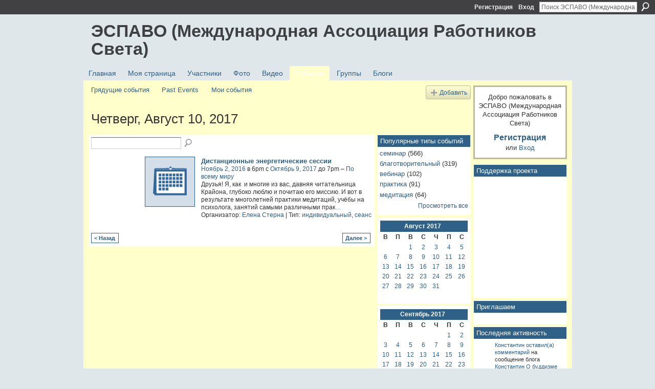

--- FILE ---
content_type: text/html; charset=UTF-8
request_url: http://espavo.ning.com/events/event/listByDate?date=2017-08-10
body_size: 49467
content:
<!DOCTYPE html>
<html lang="ru" xmlns:og="http://ogp.me/ns#">
    <head data-layout-view="default">
<script>
    window.dataLayer = window.dataLayer || [];
        </script>
<!-- Google Tag Manager -->
<script>(function(w,d,s,l,i){w[l]=w[l]||[];w[l].push({'gtm.start':
new Date().getTime(),event:'gtm.js'});var f=d.getElementsByTagName(s)[0],
j=d.createElement(s),dl=l!='dataLayer'?'&l='+l:'';j.async=true;j.src=
'https://www.googletagmanager.com/gtm.js?id='+i+dl;f.parentNode.insertBefore(j,f);
})(window,document,'script','dataLayer','GTM-T5W4WQ');</script>
<!-- End Google Tag Manager -->
            <meta http-equiv="Content-Type" content="text/html; charset=utf-8" />
    <title>События - ЭСПАВО (Международная Ассоциация Работников Света)</title>
    <link rel="icon" href="http://espavo.ning.com/favicon.ico" type="image/x-icon" />
    <link rel="SHORTCUT ICON" href="http://espavo.ning.com/favicon.ico" type="image/x-icon" />
    <meta name="description" content="Все события в Четверг, Август 10, 2017 | ЭСПАВО (Международная Ассоциация Работников Света) – это социальная сеть" />
    <meta name="keywords" content="" />
<meta name="title" content="События" />
<meta property="og:type" content="website" />
<meta property="og:url" content="http://espavo.ning.com/events/event/listByDate?date=2017-08-10" />
<meta property="og:title" content="События" />
<meta property="og:image" content="http://static.ning.com/socialnetworkmain/widgets/profiles/gfx/defaults/profile-336699.png?xn_version=431723162">
<meta name="twitter:card" content="summary" />
<meta name="twitter:title" content="События" />
<meta name="twitter:description" content="Все события в Четверг, Август 10, 2017 | ЭСПАВО (Международная Ассоциация Работников Света) – это социальная сеть" />
<meta name="twitter:image" content="http://static.ning.com/socialnetworkmain/widgets/profiles/gfx/defaults/profile-336699.png?xn_version=431723162" />
<link rel="image_src" href="http://static.ning.com/socialnetworkmain/widgets/profiles/gfx/defaults/profile-336699.png?xn_version=431723162" />
<script type="text/javascript">
    djConfig = { baseScriptUri: 'http://espavo.ning.com/xn/static-6.11.8.1/js/dojo-0.3.1-ning/', isDebug: false }
ning = {"CurrentApp":{"premium":true,"iconUrl":"http:\/\/static.ning.com\/socialnetworkmain\/widgets\/profiles\/gfx\/defaults\/profile-336699.png?xn_version=431723162","url":"httpespavo.ning.com","domains":[],"online":true,"privateSource":true,"id":"espavo","appId":3776235,"description":"","name":"\u042d\u0421\u041f\u0410\u0412\u041e (\u041c\u0435\u0436\u0434\u0443\u043d\u0430\u0440\u043e\u0434\u043d\u0430\u044f \u0410\u0441\u0441\u043e\u0446\u0438\u0430\u0446\u0438\u044f \u0420\u0430\u0431\u043e\u0442\u043d\u0438\u043a\u043e\u0432 \u0421\u0432\u0435\u0442\u0430)","owner":"1mactoguqpivg","createdDate":"2009-08-03T16:33:40.001Z","runOwnAds":false},"CurrentProfile":null,"maxFileUploadSize":5};
        (function(){
            if (!window.ning) { return; }

            var age, gender, rand, obfuscated, combined;

            obfuscated = document.cookie.match(/xgdi=([^;]+)/);
            if (obfuscated) {
                var offset = 100000;
                obfuscated = parseInt(obfuscated[1]);
                rand = obfuscated / offset;
                combined = (obfuscated % offset) ^ rand;
                age = combined % 1000;
                gender = (combined / 1000) & 3;
                gender = (gender == 1 ? 'm' : gender == 2 ? 'f' : 0);
                ning.viewer = {"age":age,"gender":gender};
            }
        })();

        if (window.location.hash.indexOf('#!/') == 0) {
        window.location.replace(window.location.hash.substr(2));
    }
    window.xg = window.xg || {};
xg.captcha = {
    'shouldShow': false,
    'siteKey': '6Ldf3AoUAAAAALPgNx2gcXc8a_5XEcnNseR6WmsT'
};
xg.addOnRequire = function(f) { xg.addOnRequire.functions.push(f); };
xg.addOnRequire.functions = [];
xg.addOnFacebookLoad = function (f) { xg.addOnFacebookLoad.functions.push(f); };
xg.addOnFacebookLoad.functions = [];
xg._loader = {
    p: 0,
    loading: function(set) {  this.p++; },
    onLoad: function(set) {
                this.p--;
        if (this.p == 0 && typeof(xg._loader.onDone) == 'function') {
            xg._loader.onDone();
        }
    }
};
xg._loader.loading('xnloader');
if (window.bzplcm) {
    window.bzplcm._profileCount = 0;
    window.bzplcm._profileSend = function() { if (window.bzplcm._profileCount++ == 1) window.bzplcm.send(); };
}
xg._loader.onDone = function() {
            if(window.bzplcm)window.bzplcm.start('ni');
        xg.shared.util.parseWidgets();    var addOnRequireFunctions = xg.addOnRequire.functions;
    xg.addOnRequire = function(f) { f(); };
    try {
        if (addOnRequireFunctions) { dojo.lang.forEach(addOnRequireFunctions, function(onRequire) { onRequire.apply(); }); }
    } catch (e) {
        if(window.bzplcm)window.bzplcm.ts('nx').send();
        throw e;
    }
    if(window.bzplcm) { window.bzplcm.stop('ni'); window.bzplcm._profileSend(); }
};
window.xn = { track: { event: function() {}, pageView: function() {}, registerCompletedFlow: function() {}, registerError: function() {}, timer: function() { return { lapTime: function() {} }; } } };</script>
<link rel="alternate" type="application/rss+xml" title="Последняя активность - ЭСПАВО (Международная Ассоциация Работников Света)" href="http://espavo.ning.com/activity/log/list?fmt=rss" />
<style type="text/css" media="screen,projection">
#xg_navigation ul div.xg_subtab ul li a {
    color:#666666;
    background:#FFFFB3;
}
#xg_navigation ul div.xg_subtab ul li a:hover {
    color:#333333;
    background:#FFFFCC;
}
</style>

<style type="text/css" media="screen,projection">
@import url("http://static.ning.com/socialnetworkmain/widgets/index/css/common.min.css?xn_version=1229287718");
@import url("http://static.ning.com/socialnetworkmain/widgets/events/css/component.min.css?xn_version=2271088567");

</style>

<style type="text/css" media="screen,projection">
@import url("/generated-694690ffc2ede4-38248502-css?xn_version=202512201152");

</style>

<style type="text/css" media="screen,projection">
@import url("/generated-69468fce733893-78134379-css?xn_version=202512201152");

</style>

<!--[if IE 6]>
    <link rel="stylesheet" type="text/css" href="http://static.ning.com/socialnetworkmain/widgets/index/css/common-ie6.min.css?xn_version=463104712" />
<![endif]-->
<!--[if IE 7]>
<link rel="stylesheet" type="text/css" href="http://static.ning.com/socialnetworkmain/widgets/index/css/common-ie7.css?xn_version=2712659298" />
<![endif]-->
<link rel="EditURI" type="application/rsd+xml" title="RSD" href="http://espavo.ning.com/profiles/blog/rsd" />
<script type="text/javascript">(function(a,b){if(/(android|bb\d+|meego).+mobile|avantgo|bada\/|blackberry|blazer|compal|elaine|fennec|hiptop|iemobile|ip(hone|od)|iris|kindle|lge |maemo|midp|mmp|netfront|opera m(ob|in)i|palm( os)?|phone|p(ixi|re)\/|plucker|pocket|psp|series(4|6)0|symbian|treo|up\.(browser|link)|vodafone|wap|windows (ce|phone)|xda|xiino/i.test(a)||/1207|6310|6590|3gso|4thp|50[1-6]i|770s|802s|a wa|abac|ac(er|oo|s\-)|ai(ko|rn)|al(av|ca|co)|amoi|an(ex|ny|yw)|aptu|ar(ch|go)|as(te|us)|attw|au(di|\-m|r |s )|avan|be(ck|ll|nq)|bi(lb|rd)|bl(ac|az)|br(e|v)w|bumb|bw\-(n|u)|c55\/|capi|ccwa|cdm\-|cell|chtm|cldc|cmd\-|co(mp|nd)|craw|da(it|ll|ng)|dbte|dc\-s|devi|dica|dmob|do(c|p)o|ds(12|\-d)|el(49|ai)|em(l2|ul)|er(ic|k0)|esl8|ez([4-7]0|os|wa|ze)|fetc|fly(\-|_)|g1 u|g560|gene|gf\-5|g\-mo|go(\.w|od)|gr(ad|un)|haie|hcit|hd\-(m|p|t)|hei\-|hi(pt|ta)|hp( i|ip)|hs\-c|ht(c(\-| |_|a|g|p|s|t)|tp)|hu(aw|tc)|i\-(20|go|ma)|i230|iac( |\-|\/)|ibro|idea|ig01|ikom|im1k|inno|ipaq|iris|ja(t|v)a|jbro|jemu|jigs|kddi|keji|kgt( |\/)|klon|kpt |kwc\-|kyo(c|k)|le(no|xi)|lg( g|\/(k|l|u)|50|54|\-[a-w])|libw|lynx|m1\-w|m3ga|m50\/|ma(te|ui|xo)|mc(01|21|ca)|m\-cr|me(rc|ri)|mi(o8|oa|ts)|mmef|mo(01|02|bi|de|do|t(\-| |o|v)|zz)|mt(50|p1|v )|mwbp|mywa|n10[0-2]|n20[2-3]|n30(0|2)|n50(0|2|5)|n7(0(0|1)|10)|ne((c|m)\-|on|tf|wf|wg|wt)|nok(6|i)|nzph|o2im|op(ti|wv)|oran|owg1|p800|pan(a|d|t)|pdxg|pg(13|\-([1-8]|c))|phil|pire|pl(ay|uc)|pn\-2|po(ck|rt|se)|prox|psio|pt\-g|qa\-a|qc(07|12|21|32|60|\-[2-7]|i\-)|qtek|r380|r600|raks|rim9|ro(ve|zo)|s55\/|sa(ge|ma|mm|ms|ny|va)|sc(01|h\-|oo|p\-)|sdk\/|se(c(\-|0|1)|47|mc|nd|ri)|sgh\-|shar|sie(\-|m)|sk\-0|sl(45|id)|sm(al|ar|b3|it|t5)|so(ft|ny)|sp(01|h\-|v\-|v )|sy(01|mb)|t2(18|50)|t6(00|10|18)|ta(gt|lk)|tcl\-|tdg\-|tel(i|m)|tim\-|t\-mo|to(pl|sh)|ts(70|m\-|m3|m5)|tx\-9|up(\.b|g1|si)|utst|v400|v750|veri|vi(rg|te)|vk(40|5[0-3]|\-v)|vm40|voda|vulc|vx(52|53|60|61|70|80|81|83|85|98)|w3c(\-| )|webc|whit|wi(g |nc|nw)|wmlb|wonu|x700|yas\-|your|zeto|zte\-/i.test(a.substr(0,4)))window.location.replace(b)})(navigator.userAgent||navigator.vendor||window.opera,'http://espavo.ning.com/m?id=3776235%3AMobilePage%3A675729');</script>
    </head>
    <body>
<!-- Google Tag Manager (noscript) -->
<noscript><iframe src="https://www.googletagmanager.com/ns.html?id=GTM-T5W4WQ"
height="0" width="0" style="display:none;visibility:hidden"></iframe></noscript>
<!-- End Google Tag Manager (noscript) -->
                <div id="xn_bar">
            <div id="xn_bar_menu">
                <div id="xn_bar_menu_branding" >
                                    </div>

                <div id="xn_bar_menu_more">
                    <form id="xn_bar_menu_search" method="GET" action="http://espavo.ning.com/main/search/search">
                        <fieldset>
                            <input type="text" name="q" id="xn_bar_menu_search_query" value="Поиск ЭСПАВО (Международная Ассоциация Работников Света)" _hint="Поиск ЭСПАВО (Международная Ассоциация Работников Света)" accesskey="4" class="text xj_search_hint" />
                            <a id="xn_bar_menu_search_submit" href="#" onclick="document.getElementById('xn_bar_menu_search').submit();return false">Поиск</a>
                        </fieldset>
                    </form>
                </div>

                            <ul id="xn_bar_menu_tabs">
                                            <li><a href="http://espavo.ning.com/main/authorization/signUp?target=http%3A%2F%2Fespavo.ning.com%2Fevents%2Fevent%2FlistByDate%3Fdate%3D2017-08-10">Регистрация</a></li>
                                                <li><a href="http://espavo.ning.com/main/authorization/signIn?target=http%3A%2F%2Fespavo.ning.com%2Fevents%2Fevent%2FlistByDate%3Fdate%3D2017-08-10">Вход</a></li>
                                    </ul>
                        </div>
        </div>
        
        
        <div id="xg" class="xg_theme xg_widget_events xg_widget_events_event xg_widget_events_event_listByDate" data-layout-pack="classic">
            <div id="xg_head">
                <div id="xg_masthead">
                    <p id="xg_sitename"><a id="application_name_header_link" href="/">ЭСПАВО (Международная Ассоциация Работников Света)</a></p>
                    
                </div>
                <div id="xg_navigation">
                    <ul>
    <li id="xg_tab_main" class="xg_subtab"><a href="/"><span>Главная</span></a></li><li id="xg_tab_profile" class="xg_subtab"><a href="/profiles"><span>Моя страница</span></a></li><li id="xg_tab_members" class="xg_subtab"><a href="/profiles/members/"><span>Участники</span></a></li><li id="xg_tab_photo" class="xg_subtab"><a href="/photo"><span>Фото</span></a></li><li id="xg_tab_video" class="xg_subtab"><a href="/video"><span>Видео</span></a></li><li id="xg_tab_events" class="xg_subtab this"><a href="/events"><span>События</span></a></li><li id="xg_tab_groups" class="xg_subtab"><a href="/groups"><span>Группы</span></a></li><li id="xg_tab_blogs" class="xg_subtab"><a href="/profiles/blog/list"><span>Блоги</span></a></li></ul>

                </div>
            </div>
            
            <div id="xg_body">
                
                <div class="xg_column xg_span-16 xj_classic_canvas">
                    <ul class="navigation easyclear">
	<li><a href="http://espavo.ning.com/events/event/listUpcoming">Грядущие события</a></li>
	<li><a href="http://espavo.ning.com/events/event/listArchive">Past Events</a></li>
	<li><a href="http://espavo.ning.com/events/event/listUserEvents?">Мои события</a></li>
			<li class="right xg_lightborder navbutton"><a href="http://espavo.ning.com/events/event/new?cancelTarget=http%3A%2F%2Fespavo.ning.com%2Fevents%2Fevent%2FlistByDate%3Fdate%3D2017-08-10" class="xg_sprite xg_sprite-add">Добавить</a></li>
	</ul>
<div class="xg_headline">
<div class="tb"><h1>Четверг, Август 10, 2017</h1>
    </div>
</div>
<div class="xg_column xg_span-12">
    <div class="xg_module module_searchbar">
    <div class="xg_module_body">
        <form action="http://espavo.ning.com/events/event/search">
            <p class="left">
                                <input name="q" type="text" class="textfield" value=""  />
                                <a class="xg_icon xg_icon-search" title="Поиск событий" onclick="x$(this).parents('form').submit();" href="#">Поиск событий</a>
                            </p>
                    </form>
            </div>
</div>
        <div class="xg_module">
	<div class="xg_module_body body_events_main">
<ul class="clist noDate"><li>
  <div class="ib>">
    <a href="http://espavo.ning.com/events/3776235:Event:1538260">
        			<span class="image" style="background-image:url('http://static.ning.com/socialnetworkmain/widgets/events/gfx/defaults/event-336699.png?xn_version=1356505220&size=96&crop=1%3A1&xj_event_default=1');"><!-- --></span>
            </a>
  </div>
    <div class="tb">        <h3><a href="http://espavo.ning.com/events/3776235:Event:1538260">Дистанционные энергетические сессии</a></h3>
        <p>
        <span class="item_date"><a href="http://espavo.ning.com/events/event/listByDate?date=2016-11-02">Ноябрь 2, 2016</a> в 6pm с <a href="http://espavo.ning.com/events/event/listByDate?date=2017-10-09">Октябрь 9, 2017</a> до 7pm – <a href="http://espavo.ning.com/events/event/listByLocation?location=%D0%9F%D0%BE+%D0%B2%D1%81%D0%B5%D0%BC%D1%83+%D0%BC%D0%B8%D1%80%D1%83">По всему миру</a>			</span>
			                <span class="item_info">Друзья! Я, как  и многие из вас, давняя читательница Крайона, глубоко люблю и почитаю его миссию. И вот в результате многолетней практики медитаций, учёбы на психолога, занятий самыми различными прак<a href="http://espavo.ning.com/events/3776235:Event:1538260">…</a></span>                <span class="item_contributor">Организатор: <a href="/profile/2crcz59t63ggi">Елена Стерна</a> | Тип: <a href="http://espavo.ning.com/events/event/listByType?type=%D0%B8%D0%BD%D0%B4%D0%B8%D0%B2%D0%B8%D0%B4%D1%83%D0%B0%D0%BB%D1%8C%D0%BD%D1%8B%D0%B9">индивидуальный</a>, <a href="http://espavo.ning.com/events/event/listByType?type=%D1%81%D0%B5%D0%B0%D0%BD%D1%81">сеанс</a></span>
                            </p>
    </div></li>
</ul><ul class="pagination smallpagination">
	<li class="left"><a href="http://espavo.ning.com/events/event/listByDate?date=2017-08-09">&lt; Назад</a></li>
	<li class="right"><a href="http://espavo.ning.com/events/event/listByDate?date=2017-08-11">Далее &gt;</a></li>
</ul>
    </div>
    </div>
</div>
<div class="xg_column xg_span-4 xg_last">
    <div class="xg_module eventmodule">
    <div class="xg_module_head">
        <h2>Популярные типы событий</h2>
    </div>
    <div class="xg_module_body">
        <ul class="nobullets">
            <li><a href="http://espavo.ning.com/events/event/listByType?type=%D1%81%D0%B5%D0%BC%D0%B8%D0%BD%D0%B0%D1%80">семинар</a> (566)</li><li><a href="http://espavo.ning.com/events/event/listByType?type=%D0%B1%D0%BB%D0%B0%D0%B3%D0%BE%D1%82%D0%B2%D0%BE%D1%80%D0%B8%D1%82%D0%B5%D0%BB%D1%8C%D0%BD%D1%8B%D0%B9">благотворительный</a> (319)</li><li><a href="http://espavo.ning.com/events/event/listByType?type=%D0%B2%D0%B5%D0%B1%D0%B8%D0%BD%D0%B0%D1%80">вебинар</a> (102)</li><li><a href="http://espavo.ning.com/events/event/listByType?type=%D0%BF%D1%80%D0%B0%D0%BA%D1%82%D0%B8%D0%BA%D0%B0">практика</a> (91)</li><li><a href="http://espavo.ning.com/events/event/listByType?type=%D0%BC%D0%B5%D0%B4%D0%B8%D1%82%D0%B0%D1%86%D0%B8%D1%8F">медитация</a> (64)</li>        </ul>
                    <p class="right"><small><a href="http://espavo.ning.com/events/event/listAllTypes">Просмотреть все</a></small></p>
            </div>
</div><div class="calendarWrap">
  <div dojoType="Scroller"
      _buttonContainer="evt_cal_btn_container"
      _nextButton="evt_cal_next"
      _prevButton="evt_cal_last"
      _prevSeqId="2017-07"
      _nextSeqId="2017-10"
      _scrollBy="1"
      _threshold="2"
  	_url="http://espavo.ning.com/events/event/getCalendar?">
  <div class="xg_module nopad"> <div class="xg_module_body">		<div class="calendar">
			<div>
			  <span class="calendar_head xg_module_head">
			    <span class="month">Август</span>&nbsp;<span class="year">2017</span>
			  </span>
				<table>
					<thead>
						<tr><th title="Воскресенье">В</th><th title="Понедельник">П</th><th title="Вторник">В</th><th title="Среда">С</th><th title="Четверг">Ч</th><th title="Пятница">П</th><th title="Суббота">С</th></tr>
					</thead>
					<tbody>
<tr><td></td><td></td><td class="past xg_lightfont"><a href="http://espavo.ning.com/events/event/listByDate?date=2017-08-1">1</a></td><td class="past xg_lightfont"><a href="http://espavo.ning.com/events/event/listByDate?date=2017-08-2">2</a></td><td class="past xg_lightfont"><a href="http://espavo.ning.com/events/event/listByDate?date=2017-08-3">3</a></td><td class="past xg_lightfont"><a href="http://espavo.ning.com/events/event/listByDate?date=2017-08-4">4</a></td><td class="past xg_lightfont"><a href="http://espavo.ning.com/events/event/listByDate?date=2017-08-5">5</a></td></tr><tr><td class="past xg_lightfont"><a href="http://espavo.ning.com/events/event/listByDate?date=2017-08-6">6</a></td><td class="past xg_lightfont"><a href="http://espavo.ning.com/events/event/listByDate?date=2017-08-7">7</a></td><td class="past xg_lightfont"><a href="http://espavo.ning.com/events/event/listByDate?date=2017-08-8">8</a></td><td class="past xg_lightfont"><a href="http://espavo.ning.com/events/event/listByDate?date=2017-08-9">9</a></td><td class="past xg_lightfont"><a href="http://espavo.ning.com/events/event/listByDate?date=2017-08-10">10</a></td><td class="past xg_lightfont"><a href="http://espavo.ning.com/events/event/listByDate?date=2017-08-11">11</a></td><td class="past xg_lightfont"><a href="http://espavo.ning.com/events/event/listByDate?date=2017-08-12">12</a></td></tr><tr><td class="past xg_lightfont"><a href="http://espavo.ning.com/events/event/listByDate?date=2017-08-13">13</a></td><td class="past xg_lightfont"><a href="http://espavo.ning.com/events/event/listByDate?date=2017-08-14">14</a></td><td class="past xg_lightfont"><a href="http://espavo.ning.com/events/event/listByDate?date=2017-08-15">15</a></td><td class="past xg_lightfont"><a href="http://espavo.ning.com/events/event/listByDate?date=2017-08-16">16</a></td><td class="past xg_lightfont"><a href="http://espavo.ning.com/events/event/listByDate?date=2017-08-17">17</a></td><td class="past xg_lightfont"><a href="http://espavo.ning.com/events/event/listByDate?date=2017-08-18">18</a></td><td class="past xg_lightfont"><a href="http://espavo.ning.com/events/event/listByDate?date=2017-08-19">19</a></td></tr><tr><td class="past xg_lightfont"><a href="http://espavo.ning.com/events/event/listByDate?date=2017-08-20">20</a></td><td class="past xg_lightfont"><a href="http://espavo.ning.com/events/event/listByDate?date=2017-08-21">21</a></td><td class="past xg_lightfont"><a href="http://espavo.ning.com/events/event/listByDate?date=2017-08-22">22</a></td><td class="past xg_lightfont"><a href="http://espavo.ning.com/events/event/listByDate?date=2017-08-23">23</a></td><td class="past xg_lightfont"><a href="http://espavo.ning.com/events/event/listByDate?date=2017-08-24">24</a></td><td class="past xg_lightfont"><a href="http://espavo.ning.com/events/event/listByDate?date=2017-08-25">25</a></td><td class="past xg_lightfont"><a href="http://espavo.ning.com/events/event/listByDate?date=2017-08-26">26</a></td></tr><tr><td class="past xg_lightfont"><a href="http://espavo.ning.com/events/event/listByDate?date=2017-08-27">27</a></td><td class="past xg_lightfont"><a href="http://espavo.ning.com/events/event/listByDate?date=2017-08-28">28</a></td><td class="past xg_lightfont"><a href="http://espavo.ning.com/events/event/listByDate?date=2017-08-29">29</a></td><td class="past xg_lightfont"><a href="http://espavo.ning.com/events/event/listByDate?date=2017-08-30">30</a></td><td class="past xg_lightfont"><a href="http://espavo.ning.com/events/event/listByDate?date=2017-08-31">31</a></td><td></td><td></td></tr><tr><td>&nbsp;</td><td>&nbsp;</td><td>&nbsp;</td><td>&nbsp;</td><td>&nbsp;</td><td>&nbsp;</td><td>&nbsp;</td></tr>					</tbody>
				</table>
			</div>
		</div>
</div></div><div class="xg_module nopad"> <div class="xg_module_body">		<div class="calendar">
			<div>
			  <span class="calendar_head xg_module_head">
			    <span class="month">Сентябрь</span>&nbsp;<span class="year">2017</span>
			  </span>
				<table>
					<thead>
						<tr><th title="Воскресенье">В</th><th title="Понедельник">П</th><th title="Вторник">В</th><th title="Среда">С</th><th title="Четверг">Ч</th><th title="Пятница">П</th><th title="Суббота">С</th></tr>
					</thead>
					<tbody>
<tr><td></td><td></td><td></td><td></td><td></td><td class="past xg_lightfont"><a href="http://espavo.ning.com/events/event/listByDate?date=2017-09-1">1</a></td><td class="past xg_lightfont"><a href="http://espavo.ning.com/events/event/listByDate?date=2017-09-2">2</a></td></tr><tr><td class="past xg_lightfont"><a href="http://espavo.ning.com/events/event/listByDate?date=2017-09-3">3</a></td><td class="past xg_lightfont"><a href="http://espavo.ning.com/events/event/listByDate?date=2017-09-4">4</a></td><td class="past xg_lightfont"><a href="http://espavo.ning.com/events/event/listByDate?date=2017-09-5">5</a></td><td class="past xg_lightfont"><a href="http://espavo.ning.com/events/event/listByDate?date=2017-09-6">6</a></td><td class="past xg_lightfont"><a href="http://espavo.ning.com/events/event/listByDate?date=2017-09-7">7</a></td><td class="past xg_lightfont"><a href="http://espavo.ning.com/events/event/listByDate?date=2017-09-8">8</a></td><td class="past xg_lightfont"><a href="http://espavo.ning.com/events/event/listByDate?date=2017-09-9">9</a></td></tr><tr><td class="past xg_lightfont"><a href="http://espavo.ning.com/events/event/listByDate?date=2017-09-10">10</a></td><td class="past xg_lightfont"><a href="http://espavo.ning.com/events/event/listByDate?date=2017-09-11">11</a></td><td class="past xg_lightfont"><a href="http://espavo.ning.com/events/event/listByDate?date=2017-09-12">12</a></td><td class="past xg_lightfont"><a href="http://espavo.ning.com/events/event/listByDate?date=2017-09-13">13</a></td><td class="past xg_lightfont"><a href="http://espavo.ning.com/events/event/listByDate?date=2017-09-14">14</a></td><td class="past xg_lightfont"><a href="http://espavo.ning.com/events/event/listByDate?date=2017-09-15">15</a></td><td class="past xg_lightfont"><a href="http://espavo.ning.com/events/event/listByDate?date=2017-09-16">16</a></td></tr><tr><td class="past xg_lightfont"><a href="http://espavo.ning.com/events/event/listByDate?date=2017-09-17">17</a></td><td class="past xg_lightfont"><a href="http://espavo.ning.com/events/event/listByDate?date=2017-09-18">18</a></td><td class="past xg_lightfont"><a href="http://espavo.ning.com/events/event/listByDate?date=2017-09-19">19</a></td><td class="past xg_lightfont"><a href="http://espavo.ning.com/events/event/listByDate?date=2017-09-20">20</a></td><td class="past xg_lightfont"><a href="http://espavo.ning.com/events/event/listByDate?date=2017-09-21">21</a></td><td class="past xg_lightfont"><a href="http://espavo.ning.com/events/event/listByDate?date=2017-09-22">22</a></td><td class="past xg_lightfont"><a href="http://espavo.ning.com/events/event/listByDate?date=2017-09-23">23</a></td></tr><tr><td class="past xg_lightfont"><a href="http://espavo.ning.com/events/event/listByDate?date=2017-09-24">24</a></td><td class="past xg_lightfont"><a href="http://espavo.ning.com/events/event/listByDate?date=2017-09-25">25</a></td><td class="past xg_lightfont"><a href="http://espavo.ning.com/events/event/listByDate?date=2017-09-26">26</a></td><td class="past xg_lightfont"><a href="http://espavo.ning.com/events/event/listByDate?date=2017-09-27">27</a></td><td class="past xg_lightfont"><a href="http://espavo.ning.com/events/event/listByDate?date=2017-09-28">28</a></td><td class="past xg_lightfont"><a href="http://espavo.ning.com/events/event/listByDate?date=2017-09-29">29</a></td><td class="past xg_lightfont"><a href="http://espavo.ning.com/events/event/listByDate?date=2017-09-30">30</a></td></tr><tr><td>&nbsp;</td><td>&nbsp;</td><td>&nbsp;</td><td>&nbsp;</td><td>&nbsp;</td><td>&nbsp;</td><td>&nbsp;</td></tr>					</tbody>
				</table>
			</div>
		</div>
</div></div>  </div>
  <div id="evt_cal_btn_container" class="xg_module_foot" style="display:none">
      <p class="left"><a id="evt_cal_last" href="#" style="display:none">В прошлом месяце</a></p>
      <p class="right"><a id="evt_cal_next" href="#" style="display:none">В следующем месяце</a></p>
  </div>
</div></div>

                </div>
                <div class="xg_column xg_span-4 xg_last xj_classic_sidebar">
                        <div class="xg_module" id="xg_module_account">
        <div class="xg_module_body xg_signup xg_lightborder">
            <p>Добро пожаловать в <br />ЭСПАВО (Международная Ассоциация Работников Света)</p>
                        <p class="last-child"><big><strong><a href="http://espavo.ning.com/main/authorization/signUp?target=http%3A%2F%2Fespavo.ning.com%2Fevents%2Fevent%2FlistByDate%3Fdate%3D2017-08-10">Регистрация</a></strong></big><br/>или <a href="http://espavo.ning.com/main/authorization/signIn?target=http%3A%2F%2Fespavo.ning.com%2Fevents%2Fevent%2FlistByDate%3Fdate%3D2017-08-10" style="white-space:nowrap">Вход</a></p>
                    </div>
    </div>
<div class="xg_module html_module module_text xg_reset" data-module_name="text"
        >
        <div class="xg_module_head"><h2>Поддержка проекта</h2></div>
        <div class="xg_module_body xg_user_generated">
            <p><iframe src="https://yoomoney.ru/quickpay/shop-widget?writer=seller&amp;targets=%D0%91%D0%BB%D0%B0%D0%B3%D0%BE%D0%94%D0%B0%D1%80%D1%8E&amp;targets-hint=&amp;default-sum=&amp;button-text=13&amp;hint=&amp;successURL=&amp;quickpay=shop&amp;account=41001323609782&amp;" width="100%" height="223" frameborder="0" allowtransparency="true" scrolling="no"></iframe></p>
        </div>
        </div>
<div class="xg_module html_module module_text xg_reset" data-module_name="text"
        >
        <div class="xg_module_head"><h2>Приглашаем</h2></div>
        <div class="xg_module_body xg_user_generated">
            <p></p>
        </div>
        </div>
<div id="xg_network_activity"
    class="xg_module xg_module_activity indented_content column_1"
    dojotype="ActivityModule"
    data-module_name="activity"
    _isProfile=""
    _isAdmin=""
    _activityOptionsAvailable="1"
    _columnCount="1"
    _maxEmbedWidth="173"
    _embedLocatorId="177/homepage/index"
    _refreshUrl="http://espavo.ning.com/activity/embed/refresh?id=177%2Fhomepage%2Findex&amp;xn_out=json"
    _activitynum="8"
    data-owner-name=""
    data-excerpt-length="500"
    data-get-items-url="http://espavo.ning.com/activity/index/getActivityItems?xn_out=json"

 >

    <div class="xg_module_head">
        <h2>Последняя активность</h2>
    </div>
    <div class="xg_module_body activity-feed-skinny">
            <div class="xg_new_activity_items_container dy-displaynone">
            <button class="xj-new-feed-items xg_show_activity_items">
                <span class="xg_more_activity_arrow"></span>
                <span class="xj-new-item-text"></span>
            </button>
        </div>
        <div class="module module-feed">
            <div id="feed-bc98c4138c944eabfc991430349c0f28" class="feed-story  xg_separator xj_activity_item" ><a href="/profile/Konstantin135?xg_source=activity"><span class="table_img dy-avatar dy-avatar-32 feed-avatar"><img  class="photo " src="http://storage.ning.com/topology/rest/1.0/file/get/11038446288?profile=RESIZE_48X48&amp;width=32&amp;height=32&amp;crop=1%3A1" alt="" /></span></a><span class="feed-story-header dy-clearfix"><a href="http://espavo.ning.com/profile/Konstantin135?xg_source=activity">Константин</a> <a href="http://espavo.ning.com/xn/detail/3776235:Comment:2304227?xg_source=activity">оставил(а) комментарий</a> на сообщение блога <a href="http://espavo.ning.com/profile/Konstantin135?xg_source=activity">Константин </a> <a href="http://espavo.ning.com/xn/detail/3776235:BlogPost:2304303?xg_source=activity">О буддизме</a></span><div class="feed-story-body dy-clearfix"><div class="rich"><div class="rich-detail"><div class="content-comment">"И думаю, что фанатизм это крайняя негативная форма. Но может быть уважение к учителю."</div></div></div></div><div class="feed-event-info "><span class="event-info-timestamp xg_lightfont" data-time="Sat, 31 Jan 2026 10:52:45 +0000">23 час. назад</span></div></div><div id="feed-bdae8d6611f68e9e39bbd92a68da1e30" class="feed-story  xg_separator xj_activity_item" ><a href="/profile/Konstantin135?xg_source=activity"><span class="table_img dy-avatar dy-avatar-32 feed-avatar"><img  class="photo " src="http://storage.ning.com/topology/rest/1.0/file/get/11038446288?profile=RESIZE_48X48&amp;width=32&amp;height=32&amp;crop=1%3A1" alt="" /></span></a><span class="feed-story-header dy-clearfix"><a href="http://espavo.ning.com/profile/Konstantin135?xg_source=activity">Константин</a> <a href="http://espavo.ning.com/xn/detail/3776235:Comment:2304225?xg_source=activity">оставил(а) комментарий</a> на сообщение блога <a href="http://espavo.ning.com/profile/Konstantin135?xg_source=activity">Константин </a> <a href="http://espavo.ning.com/xn/detail/3776235:BlogPost:2304303?xg_source=activity">О буддизме</a></span><div class="feed-story-body dy-clearfix"><div class="rich"><div class="rich-detail"><div class="content-comment">"Я тоже рад Вам.Спасибо за красивые мысли.Видимо, Вы превзошли уровень религий.Но, думаю, многим они могут быть полезны."</div></div></div></div><div class="feed-event-info "><span class="event-info-timestamp xg_lightfont" data-time="Sat, 31 Jan 2026 10:44:38 +0000">23 час. назад</span></div></div><div id="feed-3b1064fde53d9a3107d8a0b7c89eeedc" class="feed-story  xg_separator xj_activity_item" ><a href="/profile/Konstantin135?xg_source=activity"><span class="table_img dy-avatar dy-avatar-32 feed-avatar"><img  class="photo " src="http://storage.ning.com/topology/rest/1.0/file/get/11038446288?profile=RESIZE_48X48&amp;width=32&amp;height=32&amp;crop=1%3A1" alt="" /></span></a><span class="feed-story-header dy-clearfix"><a href="http://espavo.ning.com/profile/Konstantin135?xg_source=activity">Константин</a> <a href="http://espavo.ning.com/xn/detail/3776235:Comment:2304308?xg_source=activity">оставил(а) комментарий</a> на сообщение блога <a href="http://espavo.ning.com/profile/Konstantin135?xg_source=activity">Константин </a> <a href="http://espavo.ning.com/xn/detail/3776235:BlogPost:2304217?xg_source=activity">Размышление о карме</a></span><div class="feed-story-body dy-clearfix"><div class="rich"><div class="rich-detail"><div class="content-comment">"Спасибо за дополнение.Я думаю, что даже если есть судьба, то это доля запрограммированных событий. И свободная воля тоже есть.Может быть, мы не можем знать наверняка, но Хайдакхан Бабаджи говорил, что все подчиняются Закону. Даже Он сам. Поэтому не…"</div></div></div></div><div class="feed-event-info "><span class="event-info-timestamp xg_lightfont" data-time="Sat, 31 Jan 2026 10:41:55 +0000">23 час. назад</span></div></div><div id="feed-6f947c5a5340826022041a9d9e83d273" class="feed-story  xg_separator xj_activity_item" ><a href="/profile/Kayi?xg_source=activity"><span class="table_img dy-avatar dy-avatar-32 feed-avatar"><img  class="photo " src="http://storage.ning.com/topology/rest/1.0/file/get/31050125657?profile=RESIZE_48X48&amp;width=32&amp;height=32&amp;crop=1%3A1" alt="" /></span></a><span class="feed-story-header dy-clearfix"><a href="http://espavo.ning.com/profile/Kayi?xg_source=activity">Kayi</a> <a href="http://espavo.ning.com/xn/detail/3776235:Comment:2304223?xg_source=activity">оставил(а) комментарий</a> на сообщение блога <a href="http://espavo.ning.com/profile/Konstantin135?xg_source=activity">Константин </a> <a href="http://espavo.ning.com/xn/detail/3776235:BlogPost:2304303?xg_source=activity">О буддизме</a></span><div class="feed-story-body dy-clearfix"><div class="rich"><div class="rich-detail"><div class="content-comment">"Главное, на мой взгляд, не залипать во внешнее руководство и не создавать себе фетиш ни из чего:
Очень здравая мысль.
Человек, являясь Мыслью Всевышнего не нуждается в Посредника. Ни каких.
Впрочем.. что то полезное можно извлечь из любого учения."</div></div></div></div><div class="feed-event-info "><span class="event-info-timestamp xg_lightfont" data-time="Sat, 31 Jan 2026 10:14:52 +0000">вчера</span></div></div><div id="feed-6ec286588f16336a4a3b3aae21f232d9" class="feed-story  xg_separator xj_activity_item" ><a href="/profile/Agata?xg_source=activity"><span class="table_img dy-avatar dy-avatar-32 feed-avatar"><img  class="photo " src="http://storage.ning.com/topology/rest/1.0/file/get/10009232483?profile=RESIZE_48X48&amp;width=32&amp;height=32&amp;crop=1%3A1" alt="" /></span></a><span class="feed-story-header dy-clearfix"><a href="http://espavo.ning.com/profile/Agata?xg_source=activity">Эль</a> <a href="http://espavo.ning.com/xn/detail/3776235:Comment:2304307?xg_source=activity">оставил(а) комментарий</a> на сообщение блога <a href="http://espavo.ning.com/profile/Konstantin135?xg_source=activity">Константин </a> <a href="http://espavo.ning.com/xn/detail/3776235:BlogPost:2304303?xg_source=activity">О буддизме</a></span><div class="feed-story-body dy-clearfix"><div class="rich"><div class="rich-detail"><div class="content-comment">"Приветствую, Константин!
Рада тебе …

Лично мое ощущение сейчас:
Наступает такой момент, когда  никакие религиозные догмы и постулаты уже не довлеют над тобой.
Теряется их доселе всеобъемлющая важность. Они отступают перед живой…"</div></div></div></div><div class="feed-event-info "><span class="event-info-timestamp xg_lightfont" data-time="Sat, 31 Jan 2026 10:01:22 +0000">вчера</span></div></div><div id="feed-87dce6b8deac49b8b60d9b068d1929d9" class="feed-story  xg_separator xj_activity_item" ><a href="/profile/Kayi?xg_source=activity"><span class="table_img dy-avatar dy-avatar-32 feed-avatar"><img  class="photo " src="http://storage.ning.com/topology/rest/1.0/file/get/31050125657?profile=RESIZE_48X48&amp;width=32&amp;height=32&amp;crop=1%3A1" alt="" /></span></a><span class="feed-story-header dy-clearfix"><a href="http://espavo.ning.com/profile/Kayi?xg_source=activity">Kayi</a> <a href="http://espavo.ning.com/xn/detail/3776235:Comment:2304219?xg_source=activity">оставил(а) комментарий</a> на сообщение блога <a href="http://espavo.ning.com/profile/Konstantin135?xg_source=activity">Константин </a> <a href="http://espavo.ning.com/xn/detail/3776235:BlogPost:2304217?xg_source=activity">Размышление о карме</a></span><div class="feed-story-body dy-clearfix"><div class="rich"><div class="rich-detail"><div class="content-comment">"Я вам добавлю несколько факторов. Это или прояснит что то или запутает. Но знать или помнить об этом нужно при "подобных" размышлениях.
Здесь, в этом мире, конкретно тут на планете (если её вообще уместно называть Планетой) одновременно…"</div></div></div></div><div class="feed-event-info "><span class="event-info-timestamp xg_lightfont" data-time="Sat, 31 Jan 2026 09:28:06 +0000">вчера</span></div></div><div id="feed-f61161b6fe2f6c2baaa407a29c9fbfae" class="feed-story  xg_separator xj_activity_item" ><a href="/profile/Konstantin135?xg_source=activity"><span class="table_img dy-avatar dy-avatar-32 feed-avatar"><img  class="photo " src="http://storage.ning.com/topology/rest/1.0/file/get/11038446288?profile=RESIZE_48X48&amp;width=32&amp;height=32&amp;crop=1%3A1" alt="" /></span></a><span class="feed-story-header dy-clearfix">Сообщения блога, созданные <a href="http://espavo.ning.com/profile/Konstantin135?xg_source=activity">Константин</a></span><div class="feed-story-body dy-clearfix"><div class="rich"><div class="rich-detail"><ul class="links"><li><h3 class="feed-story-title"><a href="http://espavo.ning.com/xn/detail/3776235:BlogPost:2304303?xg_source=activity">О буддизме</a></h3></li><li><h3 class="feed-story-title"><a href="http://espavo.ning.com/xn/detail/3776235:BlogPost:2304217?xg_source=activity">Размышление о карме</a></h3></li></ul></div></div></div><div class="feed-event-info "><span class="event-info-timestamp xg_lightfont" data-time="Sat, 31 Jan 2026 06:03:44 +0000">вчера</span></div></div><div id="feed-b18326e95e0110de52af7bd51ff356f7" class="feed-story  xg_separator xj_activity_item" ><a href="/profile/Georgij624?xg_source=activity"><span class="table_img dy-avatar dy-avatar-32 feed-avatar"><img  class="photo " src="http://storage.ning.com/topology/rest/1.0/file/get/3246545761?profile=RESIZE_48X48&amp;width=32&amp;height=32&amp;crop=1%3A1" alt="" /></span></a><span class="feed-story-header dy-clearfix"><a href="http://espavo.ning.com/profile/Georgij624?xg_source=activity">Георгий</a> <a href="http://espavo.ning.com/xn/detail/3776235:Comment:2304300?xg_source=activity">оставил(а) комментарий</a> на сообщение блога <a href="http://espavo.ning.com/profile/Georgij624?xg_source=activity">Георгий </a> <a href="http://espavo.ning.com/xn/detail/3776235:BlogPost:2304211?xg_source=activity">Жизнь бьет не для наказания, а для пробуждения. Как читать её знаки, когда кажется, что всё неправильно</a></span><div class="feed-story-body dy-clearfix"><div class="rich"><div class="rich-detail"><div class="content-comment">"Практика одного вопроса








" Жизнь бьет не для наказания, а для пробуждения. Как читать её знаки, когда кажется, что всё неправильно

Вы когда-нибудь замечали, как внутри вдруг сжимается пружина? Будто мир, только что нейтральный и…"</div></div></div></div><div class="feed-event-info "><span class="event-info-timestamp xg_lightfont" data-time="Fri, 30 Jan 2026 16:06:23 +0000">вчера</span></div></div>        </div>
    </div>

    <div class="xg_module_foot">
                    <button class="xj_see_more xg_show_activity_items">
                Еще...            </button>
                <ul class="feed_foot_icons">
                    <li class="left"><a class="xg_icon xg_icon-rss" href="http://espavo.ning.com/activity/log/list?fmt=rss">RSS</a></li>
         </ul>
        </div></div>

                </div>
            </div>
            <div id="xg_foot">
                <p class="left">
    © 2026             &nbsp; Created by <a href="/profile/Lightwikki">ADMIN</a>.            &nbsp;
    При поддержке<a class="poweredBy-logo" href="https://www.ning.com/" title="" alt="" rel="dofollow">
    <img class="poweredbylogo" width="87" height="15" src="http://static.ning.com/socialnetworkmain/widgets/index/gfx/Ning_MM_footer_wht@2x.png?xn_version=2105418020"
         title="Ning Website Builder" alt="Website builder | Create website | Ning.com">
</a>    </p>
    <p class="right xg_lightfont">
                    <a href="http://espavo.ning.com/main/embeddable/list">Эмблемы</a> &nbsp;|&nbsp;
                        <a href="http://espavo.ning.com/main/authorization/signUp?target=http%3A%2F%2Fespavo.ning.com%2Fmain%2Findex%2Freport" dojoType="PromptToJoinLink" _joinPromptText="Пожалуйста, зарегистрируйтесь или выполните вход в систему, чтобы завершить этот шаг." _hasSignUp="true" _signInUrl="http://espavo.ning.com/main/authorization/signIn?target=http%3A%2F%2Fespavo.ning.com%2Fmain%2Findex%2Freport">Сообщить о проблеме</a> &nbsp;|&nbsp;
                        <a href="http://espavo.ning.com/main/authorization/termsOfService?previousUrl=http%3A%2F%2Fespavo.ning.com%2Fevents%2Fevent%2FlistByDate%3Fdate%3D2017-08-10">Условия использования</a>
            </p>

            </div>
        </div>
        
        <div id="xj_baz17246" class="xg_theme"></div>
<div id="xg_overlay" style="display:none;">
<!--[if lte IE 6.5]><iframe></iframe><![endif]-->
</div>
<!--googleoff: all--><noscript>
	<style type="text/css" media="screen">
        #xg { position:relative;top:120px; }
        #xn_bar { top:120px; }
	</style>
	<div class="errordesc noscript">
		<div>
            <h3><strong>Здравствуйте! Вам нужно активировать JavaScript для использования ЭСПАВО (Международная Ассоциация Работников Света).</strong></h3>
            <p>Пожалуйста, проверьте настройки Вашего браузера или свяжитесь со своим системным администратором.</p>
			<img src="/xn_resources/widgets/index/gfx/jstrk_off.gif" alt="" height="1" width="1" />
		</div>
	</div>
</noscript><!--googleon: all-->
<script type="text/javascript" src="http://static.ning.com/socialnetworkmain/widgets/lib/core.min.js?xn_version=1651386455"></script>        <script>
            var sources = ["http:\/\/static.ning.com\/socialnetworkmain\/widgets\/lib\/js\/jquery\/jquery.autoResize.js?xn_version=202512201152","https:\/\/www.google.com\/recaptcha\/api.js","http:\/\/static.ning.com\/socialnetworkmain\/widgets\/lib\/js\/jquery\/jquery.jsonp.min.js?xn_version=1071124156","http:\/\/static.ning.com\/socialnetworkmain\/widgets\/lib\/js\/jquery\/jquery.ui.widget.js?xn_version=202512201152","http:\/\/static.ning.com\/socialnetworkmain\/widgets\/lib\/js\/jquery\/jquery.iframe-transport.js?xn_version=202512201152","http:\/\/static.ning.com\/socialnetworkmain\/widgets\/lib\/js\/jquery\/jquery.fileupload.js?xn_version=202512201152","https:\/\/storage.ning.com\/topology\/rest\/1.0\/file\/get\/12882179053?profile=original&r=1724773199","https:\/\/storage.ning.com\/topology\/rest\/1.0\/file\/get\/11108917858?profile=original&r=1684135483"];
            var numSources = sources.length;
                        var heads = document.getElementsByTagName('head');
            var node = heads.length > 0 ? heads[0] : document.body;
            var onloadFunctionsObj = {};

            var createScriptTagFunc = function(source) {
                var script = document.createElement('script');
                
                script.type = 'text/javascript';
                                var currentOnLoad = function() {xg._loader.onLoad(source);};
                if (script.readyState) { //for IE (including IE9)
                    script.onreadystatechange = function() {
                        if (script.readyState == 'complete' || script.readyState == 'loaded') {
                            script.onreadystatechange = null;
                            currentOnLoad();
                        }
                    }
                } else {
                   script.onerror = script.onload = currentOnLoad;
                }

                script.src = source;
                node.appendChild(script);
            };

            for (var i = 0; i < numSources; i++) {
                                xg._loader.loading(sources[i]);
                createScriptTagFunc(sources[i]);
            }
        </script>
    <script type="text/javascript">
if (!ning._) {ning._ = {}}
ning._.compat = { encryptedToken: "<empty>" }
ning._.CurrentServerTime = "2026-02-01T10:31:20+00:00";
ning._.probableScreenName = "";
ning._.domains = {
    base: 'ning.com',
    ports: { http: '80', ssl: '443' }
};
ning.loader.version = '202512201152'; // DEP-251220_1:477f7ee 33
djConfig.parseWidgets = false;
</script>
    <script type="text/javascript">
        xg.token = '';
xg.canTweet = false;
xg.cdnHost = 'static.ning.com';
xg.version = '202512201152';
xg.useMultiCdn = true;
xg.staticRoot = 'socialnetworkmain';
xg.xnTrackHost = "coll.ning.com";
    xg.cdnDefaultPolicyHost = 'static';
    xg.cdnPolicy = [];
xg.global = xg.global || {};
xg.global.currentMozzle = 'events';
xg.global.userCanInvite = false;
xg.global.requestBase = '';
xg.global.locale = 'ru_RU';
xg.num_thousand_sep = ",";
xg.num_decimal_sep = ".";
(function() {
    dojo.addOnLoad(function() {
        if(window.bzplcm) { window.bzplcm.ts('hr'); window.bzplcm._profileSend(); }
            });
            ning.loader.require('xg.events.Scroller', 'xg.activity.embed.seeMore', 'xg.index.index.inlineComments', 'xg.activity.embed.ActivityFeedUpdater', 'xg.activity.embed.socialActivity', 'xg.activity.socialFeeds.reader', function() { xg._loader.onLoad('xnloader'); });
    })();    </script>
<script>
    document.addEventListener("DOMContentLoaded", function () {
        if (!dataLayer) {
            return;
        }
        var handler = function (event) {
            var element = event.currentTarget;
            if (element.hasAttribute('data-track-disable')) {
                return;
            }
            var options = JSON.parse(element.getAttribute('data-track'));
            dataLayer.push({
                'event'         : 'trackEvent',
                'eventType'     : 'googleAnalyticsNetwork',
                'eventCategory' : options && options.category || '',
                'eventAction'   : options && options.action || '',
                'eventLabel'    : options && options.label || '',
                'eventValue'    : options && options.value || ''
            });
            if (options && options.ga4) {
                dataLayer.push(options.ga4);
            }
        };
        var elements = document.querySelectorAll('[data-track]');
        for (var i = 0; i < elements.length; i++) {
            elements[i].addEventListener('click', handler);
        }
    });
</script>


    </body>
</html>
